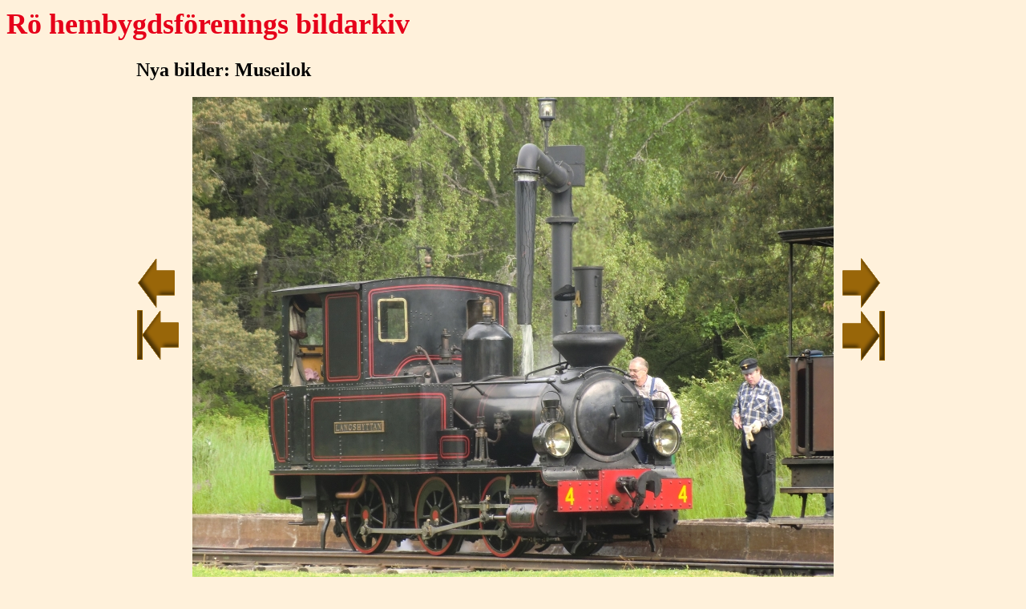

--- FILE ---
content_type: text/html; charset=utf-8
request_url: http://www.rosocken.se/Photos/ShowNewphoto.aspx?Id=18
body_size: 2217
content:


<!DOCTYPE html PUBLIC "-//W3C//DTD XHTML 1.0 Transitional//EN" "http://www.w3.org/TR/xhtml1/DTD/xhtml1-transitional.dtd">
<html xmlns="http://www.w3.org/1999/xhtml">
<head><title>
	Rö Hembygdsförening - Nya bilder - Visa bild
</title><link href="Photo.css" rel="stylesheet" type="text/css" />
</head>
<body>
    <form name="aspnetForm" method="post" action="./ShowNewphoto.aspx?Id=18" id="aspnetForm">
<div>
<input type="hidden" name="__VIEWSTATE" id="__VIEWSTATE" value="/[base64]/[base64]/8NzEC0C" />
</div>

<div>

	<input type="hidden" name="__VIEWSTATEGENERATOR" id="__VIEWSTATEGENERATOR" value="E4ADA404" />
</div>
    <div>
        
    <p class="Logostyle">
        Rö hembygdsförenings bildarkiv</p>
    <center>
        <div>
            <table cellspacing="0" border="0" id="ctl00_ContentPlaceHolder1_FormView1" style="border-collapse:collapse;">
	<tr>
		<td colspan="2">
                    <h2>
                        Nya bilder:
                        <span id="ctl00_ContentPlaceHolder1_FormView1_ListrubrikLabel">Museilok</span></h2>
                    <div class="leftlink">
                        <a id="ctl00_ContentPlaceHolder1_FormView1_PrevLink" title="Föregående bild" href="ShowNewphoto.aspx?Id=17"><img title="Föregående bild" src="../Images/Prev.png" alt="" style="border-width:0px;" /></a>
                        <br />
                        <a id="ctl00_ContentPlaceHolder1_FormView1_FirstLink" title="Första bilden" href="ShowNewphoto.aspx?Id=2"><img title="Första bilden" src="../Images/First.png" alt="" style="border-width:0px;" /></a>
                    </div>
                    <div class="imagesection">
                        <img src="Images/C6990W.jpg" alt="Museilok" style="border-width:0px;" />
                        <p style="text-align:left">
                            <span id="ctl00_ContentPlaceHolder1_FormView1_TextLabel">Loket som drog hembygdsföreningen från Faringe till Marielund 10/6 2012. Foto Björn Bergström.</span>
                        </p>
                    </div>
                    <div class="rightlink">
                        <a id="ctl00_ContentPlaceHolder1_FormView1_NextLink" title="Nästa bild" href="ShowNewphoto.aspx?Id=19"><img title="Nästa bild" src="../Images/Next.png" alt="" style="border-width:0px;" /></a><br />
                        <a id="ctl00_ContentPlaceHolder1_FormView1_LastLink" title="Sista bilden" href="ShowNewphoto.aspx?Id=1"><img title="Sista bilden" src="../Images/Last.png" alt="" style="border-width:0px;" /></a>
                    </div>
                    <div style="clear: both">
                        <p class="Smalltext">
                            Sidan uppdaterad
                            <span id="ctl00_ContentPlaceHolder1_FormView1_UppdateradLabel">2013-11-30</span></p>
                    </div>
                </td>
	</tr>
</table>
            <div style="width: 800px">
                <div class="Mediumtext" style="float: left">
                    &copy; Copyright 2011 - 2020 Rö Hembygdsförening om inte annat anges på respektive
                    sida.
                    <br />
                    Innehållet får kopieras om källan uppges.
                </div>
                <div class="Mediumtext" style="float: right; padding-right: 5px">
                    <strong><a href="NewPhotoindex.aspx">Tillbaka till indexsidan</a></strong>
                </div>
            </div>
        </div>
    </center>
    
    

    </div>
    </form>
</body>
</html>


--- FILE ---
content_type: text/css
request_url: http://www.rosocken.se/Photos/Photo.css
body_size: 556
content:
body
{
    background: #fff1db; /* = 255 241 219 */
    font-family: Calibri;
}
#High
{
    width: 1000px;
    height: 800px;
    text-align: left;
    background-color: #fff1db;
    border: 3px groove white;
}


.leftlink /*f�r bildvisningssidor*/
{
    width: 60px;
    float: left;
    padding-right: 10px;
    position: relative;
    top: 200px;
}
.rightlink /*f�r bildvisningssidor*/
{
    width: 60px;
    float: left;
    padding-left: 10px;
    position: relative;
    top: 200px;
}
.imagesection /*f�r bildvisningssidor*/
{
    width: 800px;
    float: left;
}
.Mediumtext
{
    font-size: 14px;
}
.Smalltext
{
    font-size: 12px;
}
h2
{
    font-size: 24px;
    font-weight: bold;
}
h3
{
    font-size: 20px;
    font-weight: bold;
}

p, table, li
{
    font-size: 18px;
}
.Logostyle
{
    color: #e6001a; /* = 230 0 26 */
    font-family: Arial Rounded MT Bold;
    font-size: 36px;
    font-weight: bold;
    line-height: 45px;
    margin-top: 0px;
    margin-bottom: 0px;
}
